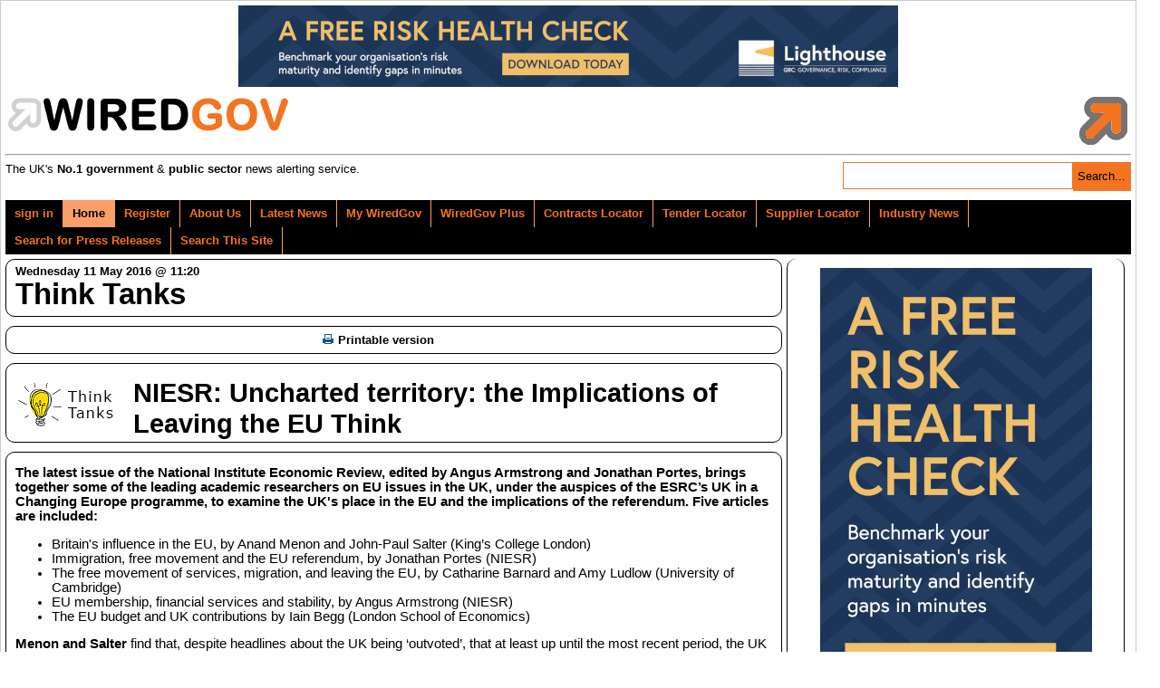

--- FILE ---
content_type: text/html; charset=UTF-8
request_url: https://www.wired-gov.net/wg/news.nsf/articles/NIESR+Uncharted+territory+the+Implications+of+Leaving+the+EU+Think+11052016112000?open
body_size: 8071
content:
<!doctype html>

<html lang="en">
<head>
<meta name="viewport" content="width=device-width, initial-scale=1.0">
<meta name="description" content="The latest issue of the National Institute Economic Review, edited by Angus Armstrong and Jonathan Portes, brings together some of the leading academic researchers on EU issues in the UK, under t">
<meta name="keywords" content="EU,UK,Portes,NIESR,Angus,Armstrong,Jonathan,Leaving,London,Menon,Remain,Salter,Think,Anand,Barnard,Begg,Britain,Cambridge,Catharine,Changing">
<link rel="apple-touch-icon" href="https://www.wired-gov.net/wg/news.nsf/channel-social/DNWA-84KDHG/$file/WTT_social.gif">
<meta name="application-name" content="WiredGov"/>
<meta name="msapplication-TileColor" content="#ffffff"/>
<meta name="msapplication-square70x70logo" content="tiny.png"/>
<meta name="msapplication-square150x150logo" content="square.png"/>
<meta name="msapplication-wide310x150logo" content="wide.png"/>
<meta name="msapplication-square310x310logo" content="large.png"/>
<meta name="twitter:card" content="summary">
<meta name="twitter:site" content="@wiredgov">
<meta name="twitter:title" content="NIESR: Uncharted territory: the Implications of Leaving the EU Think | Think Tanks">
<meta name="twitter:description" content="The latest issue of the National Institute Economic Review, edited by Angus Armstrong and Jonathan Portes, brings together some of the leading academic researchers on EU issues in the UK, under t">
<meta name="twitter:creator" content="@wiredgov">
<meta name="twitter:image:src" content="https://www.wired-gov.net/wg/news.nsf/channel-social/DNWA-84KDHG/$file/WTT_social.gif">
<meta name="twitter:domain" content="https://www.wired-gov.net">
<meta property="og:url" content="">
<meta property="og:type" content="website">
<meta property="og:title" content="NIESR: Uncharted territory: the Implications of Leaving the EU Think | Think Tanks">
<meta property="og:description" content="The latest issue of the National Institute Economic Review, edited by Angus Armstrong and Jonathan Portes, brings together some of the leading academic researchers on EU issues in the UK, under t">
<meta property="og:image" content="https://www.wired-gov.net/wg/news.nsf/channel-social/DNWA-84KDHG/$file/WTT_social.gif">
<title>NIESR: Uncharted territory: the Implications of Leaving the EU Think | Think Tanks | Official Press Release</title>
<link rel="stylesheet" type="text/css" href="/3rdParty/css/jquery-ui-1.12.1/jquery-ui.min.css">
<link rel="stylesheet" type="text/css" href="/css/wglayout2col.css">
<link rel="stylesheet" type="text/css" href="/css/wgnewsarticle_new.css">
<link rel="stylesheet" type="text/css" href="/css/wgmobile.min.css">
<link rel="stylesheet" type="text/css" href="/css/wgmobilenav.min.css">
<link rel="stylesheet" type="text/css" href="/css/jquery.toolbars.css">
<link rel="stylesheet" type="text/css" href="/css/bootstrap.icons.css">
<link rel="stylesheet" type="text/css" href="/3rdParty/css/Share/rrssb.css">
<script type="text/javascript" src="/3rdParty/js/jquery-1.12.4/jquery-1.12.4.min.js"></script>
<script type="text/javascript" src="/3rdParty/css/jquery-ui-1.12.1/jquery-ui.min.js"></script>
<script type="text/javascript" src="/js/modernizr.min.js"></script>
<script type="text/javascript" src="/js/jquery.slicknav.min.js"></script>
<!--[if lt IE 9]>
<script src="/3rdParty/js/html5shiv.js">
<script src="/3rdParty/js/css3-mediaqueries.js"></script>
<![endif]-->
<script type="text/javascript" src="/js/jquery.toolbar.min.js"></script>
<script src="/3rdParty/js/share/rrssb.min.js"></script>
<script>
(function(i,s,o,g,r,a,m){i['GoogleAnalyticsObject']=r;i[r]=i[r]||function(){
(i[r].q=i[r].q||[]).push(arguments)},i[r].l=1*new Date();a=s.createElement(o),
m=s.getElementsByTagName(o)[0];a.async=1;a.src=g;m.parentNode.insertBefore(a,m)
})(window,document,'script','//www.google-analytics.com/analytics.js','ga');
ga('create', 'UA-49270880-1', 'wired-gov.net');
ga('require', 'displayfeatures');
ga('require', 'linkid', 'linkid.js');
ga('send', 'pageview');
</script>
<script type="text/javascript">
$(function() {
currentUserID = '';
newsID = 'DNWA-A9UE3F';
$('#tabs_boundary').slicknav();
$('.tool-item').click(function(){window.open($(this).attr('href'), '_blank');});
var divs = $('.fade');
function fade() {
    var current = $('.current');
    var currentIndex = divs.index(current),
        nextIndex = currentIndex + 1;
    if (nextIndex >= divs.length) {
        nextIndex = 0;
    }
    var next = divs.eq(nextIndex);
    next.stop().fadeIn(5000, function() {
        $(this).addClass('current');
    });
    current.stop().fadeOut(5000, function() {
        $(this).removeClass('current');
        setTimeout(fade, 2500);
    });
}
fade();
});
</script>
<script type="text/javascript" src="/js/jquery.emailtofriend.js"></script>
<style>
#dialog-form {font-size:small;}
label, input { display:block; }
input.text { margin-bottom:5px; width:95%; padding: .4em; }
fieldset { padding:0; border:0; margin-top:5px; }
h1 { font-size: 1em; margin: .6em 0; }
.ui-dialog .ui-state-error { padding: .3em; }
.validateTips { border: 1px solid transparent; padding: 0.3em;margin:0px; }
.ui-dialog-buttonset {font-size:small;}
</style>
</head>
<body>
<!-- PAGEWRAP -->
<div id="pagewrap">

<!-- HEADER -->
<div id="header">
<div class="advertHeader"><div class="ad-HEADER"><a rel="nofollow" href="/wg/home.nsf/wah?open&amp;dc=DNWA-DJDHVN&amp;usr=" title="How risk-ready is your organisation?" target="_blank"><img src="/wg/advert.nsf/vattachments/DNWA-DJDHVN/$file/Banner+728x90+-+Your+Risk+Health+Check+v3.gif" alt="How risk-ready is your organisation?" title="How risk-ready is your organisation?"></a></div></div>
<div>
<div class="siteRegister">
<a href="/wg/content.nsf/content/register?open&id=BDEX-6ZFKSG" title="Register for a free account">
<img alt="WIREDGOV Registration" src="/images/register.gif" width="338" height="58"/></a>
</div>
<div class="siteHeader">
<a href="https://www.wired-gov.net" title="Go to wired-gov.net">
<img alt="WIREDGOV Logo" src="/images/wired-gov-logo.png" width="350" height="45"/>
</a>
<br>
<h1 class="header">WIRED<span style="color:#FFB700;">GOV</span></h1>
</div>
<hr style="clear:both;">
<div class="under-banner">
<span class="strapline">The UK's <b>No.1 government</b> &amp; <b>public sector</b> news alerting service.</span>
<div class="banner-search">
<form method="post" action="/wg/home.nsf/searchsite?openagent&amp;id=" name="searchform">
<input name="BannerSearchTextBox" type="text" value="" id="BannerSearchTextBox" class="bannersearchbox" title="Search...">
<input type="submit" name="banner_Button1" value="Search..." id="banner_Button1" class="bannersearchbutton">
</form>
</div>
</div>
</div>
</div>
<!-- HEADER -->

<!-- NAVIGATION -->
<div id="tabs_boundary" class="wgstyle">
<div id="tabs" class="clearfix">
<ul class="clearfix" role="tablist">
<li><a rel="nofollow"  href="/wg/home.nsf/page?readform&amp;id=BDEX-6ZFKSD&amp;login=1" style="margin-left:5px">sign in</a></li>
<li class="active-tab" style="padding-left:5px;"><a href="/wg/home.nsf/nav/home?open&amp;id=BDEX-6ZFKSD" title="WiredGov -  Home page" style="margin-left:5px;" target="_self"><span class=""></span>Home</a></li>
<li><a rel="nofollow"  href="/wg/content.nsf/content/register?open&amp;id=BDEX-6ZFKSG" title="WiredGov - Register for an account" style="margin-left:5px;" target="_self"><span class=""></span>Register</a></li>
<li><a href="/wg/content.nsf/content/about+us?open" title="Who we are, what we're about, and how to find us." style="margin-left:5px;" target="_self"><span class=""></span>About Us</a></li>
<li><a href="/wg/home.nsf/nav/latest+news?open&amp;id=BDEX-6ZFKSH" title="WiredGov -  News received within the last few hours, earlier today and earlier this week" style="margin-left:5px;" target="_self"><span class=""></span>Latest News</a></li>
<li><a href="/wg/home.nsf/nav/my+wiredgov?open&amp;id=BDEX-6ZFKSK&amp;login=1" title="WiredGov - Personalised profile page" style="margin-left:5px;" target="_self"><span class=""></span>My WiredGov</a></li>
<li><a href="/wg/home.nsf/nav/wiredgov+plus?open&amp;id=BDEX-6ZFKSM" title="WiredGov - Wired-Gov Plus Newsletter" style="margin-left:5px;" target="_self"><span class=""></span>WiredGov Plus</a></li>
<li><a href="/wg/content.nsf/content/Contracts+Locator?open&amp;id=BDEX-6ZFKSD" title="Contracts Locator" style="margin-left:5px;" target="_self"><span class=""></span>Contracts Locator</a></li>
<li><a href="/wg/content.nsf/content/Tender+Locator?open&amp;id=BDEX-6ZFKSD" title="Find tenders in out tender locator" style="margin-left:5px;" target="_self"><span class=""></span>Tender Locator</a></li>
<li><a href="/wg/content.nsf/content/supplier+locator" title="WiredGov - Supplier Locator" style="margin-left:5px;" target="_self"><span class=""></span>Supplier Locator</a></li>
<li><a href="/wg/home.nsf/nav/industry+news?open&amp;id=BDEX-6ZFKSP" title="WiredGov - Industry news" style="margin-left:5px;" target="_self"><span class=""></span>Industry News</a></li>
<li><a href="/wg/home.nsf/nav/Search+for+Press+Releases?open&amp;id=BDEX-726DKJ" title="Perform a search of our news channels" style="margin-left:5px;" target="_self"><span class=""></span>Search for Press Releases</a></li>
<li><a href="/wg/home.nsf/nav/search+this+site?open&amp;id=BDEX-6ZFKPH" title="Perform an advanced search of our site content" style="margin-left:5px;" target="_self"><span class=""></span>Search This Site</a></li>
</ul>
<div id="content1"></div>
</div>
</div>

<!--NAVIGATION -->
<!-- CONTENT (FIRST COLUMN)-->
<div id="content"><div id="content-inner">
<div id="dialog-form" title="Email Article to a Friend"></div>
<div class="article-head-label">
<span class="article-date">Wednesday 11 May 2016 @ 11:20</span><br />
<span class="article-channel-name">Think Tanks</span>
</div>
<table id="article-options">
<tbody>
<tr>
<td class="article-options-print">
<a rel="me nofollow" target="_blank" href="/wg/news.nsf/print/NIESR+Uncharted+territory+the+Implications+of+Leaving+the+EU+Think+11052016112000" title="Print: NIESR: Uncharted territory: the Implications of Leaving the EU Think">
<img style="margin-left:5px;" src="../../../images/print.gif" width="17" height="11" alt="" border="0" vspace="0">Printable version</a>
</td>
<td class="article-options-email" id="send-td">
</td>
</tr>
</tbody>
</table>
<!-- News Story -->
<div class="wgstyle article-whole-container">
<div  itemscope itemtype="https://schema.org/NewsArticle" class="newsbox article-inner-container">
<div class="article-channel-headline">
<h2 style="background-image:url('/wg/news.nsf/images/DNWA-84KDHG/$file/WTT_email.gif');" itemprop="name">NIESR: Uncharted territory: the Implications of Leaving the EU Think</h2>
<div style="clear:both;"></div>
</div>
<div class="newsboxsummary">

<p><strong>The latest issue of the National Institute Economic Review, edited by Angus Armstrong and Jonathan Portes, brings together some of the leading academic researchers on EU issues in the UK, under the auspices of the ESRC&rsquo;s UK in a Changing Europe programme, to examine the UK's place in the EU and the implications of the referendum. Five articles are included: </strong></p>
<ul>
	<li>Britain's influence in the EU, by Anand Menon and John-Paul Salter (King&rsquo;s College London)</li>
	<li>Immigration, free movement and the EU referendum, by Jonathan Portes (NIESR)</li>
	<li>The free movement of services, migration, and leaving the EU, by Catharine Barnard and Amy Ludlow (University of Cambridge)</li>
	<li>EU membership, financial services and stability, by Angus Armstrong (NIESR)</li>
	<li>The EU budget and UK contributions by Iain Begg (London School of Economics)</li>
</ul>
<p><strong>Menon and Salter</strong> find that, despite headlines about the UK being &lsquo;outvoted&rsquo;, that at least up until the most recent period, the UK has been relatively successful in influencing policy, in both a negative (preventative) and positive (proposing) sense. In many ways the UK has steered the EU in its own preferred direction of market liberalisation combined with national control of social policies. However, the run-up to the referendum may have eroded our credibility and hence our ability to advance this agenda. If we vote to Remain, re-establishing the UK&rsquo;s centrality to EU debates will be an urgent task.</p>
<p><strong>Portes</strong> notes that a vote to Remain will unequivocally be a vote for the status quo as regards EU migration and free movement. Leaving would increase flexibility but hard choices would remain. Ending free movement might allow a more liberal approach to non-EU migration, particularly of skilled workers, with consequent economic benefits; but it is also seems plausible that policy might become significantly more restrictive overall, since even a large reduction in EU migration would leave overall net migration well above the government&rsquo;s target. Portes concludes that leaving the EU would not alter the fundamental tradeoff between reducing immigration and promoting economic growth.&nbsp;</p>
<p><a href="http://www.niesr.ac.uk/sites/default/files/Review%20press%20release%2010%20May%20final%20-%20Uncharted%20Territory%20-%20The%20implications%20of%20Leaving%20the%20EU.pdf">Click here for full press release</a></p>
<p>&nbsp;</p>
</div>
<div style="clear:left;"></div>
</div>
</div>
<!-- Buttons start here. Copy this ul to your document. -->
<div style="border:1px solid black;padding:10px;margin-bottom:10px;margin-top:10px;border-radius:10px;">


<div style="text-align:center;font-weight:bold;padding-bottom:2px;">Share this article</div>
<ul class="rrssb-buttons clearfix">
    <li class="rrssb-twitter">
        <a href="https://twitter.com/home?status=NIESR%3A%20Uncharted%20territory%3A%20the%20Implications%20of%20Leaving%20the%20EU%20Think%20@WiredGov%20https://www.wired-gov.net%2Fwg%2Fnews.nsf%2Farticles%2FNIESR%2BUncharted%2Bterritory%2Bthe%2BImplications%2Bof%2BLeaving%2Bthe%2BEU%2BThink%2B11052016112000%3Fopen" class="popup">
            <span class="rrssb-icon">
<svg width="1200" height="1227" viewBox="0 0 1200 1227" fill="none" xmlns="http://www.w3.org/2000/svg">
  <path d="M714.163 519.284L1160.89 0H1055.03L667.137 450.887L357.328 0H0L468.492 681.821L0 1226.37H105.866L515.491 750.218L842.672 1226.37H1200L714.137 519.284H714.163ZM569.165 687.828L521.697 619.934L144.011 79.6944H306.615L611.412 515.685L658.88 583.579L1055.08 1150.3H892.476L569.165 687.854V687.828Z" fill="white"/>
</svg>
            </span>
            <span class="rrssb-text">X</span>
        </a>
    </li>
    <li class="rrssb-facebook">
        <a href="https://www.facebook.com/sharer/sharer.php?u=https%3A%2F%2Fwww.wired-gov.net%2Fwg%2Fnews.nsf%2Farticles%2FNIESR%2BUncharted%2Bterritory%2Bthe%2BImplications%2Bof%2BLeaving%2Bthe%2BEU%2BThink%2B11052016112000%3Fopen" class="popup">
            <span class="rrssb-icon">
                <svg version="1.1" id="Layer_1" xmlns="http://www.w3.org/2000/svg" xmlns:xlink="http://www.w3.org/1999/xlink" x="0px" y="0px" width="28px" height="28px" viewBox="0 0 28 28" enable-background="new 0 0 28 28" xml:space="preserve">
                    <path d="M27.825,4.783c0-2.427-2.182-4.608-4.608-4.608H4.783c-2.422,0-4.608,2.182-4.608,4.608v18.434
                        c0,2.427,2.181,4.608,4.608,4.608H14V17.379h-3.379v-4.608H14v-1.795c0-3.089,2.335-5.885,5.192-5.885h3.718v4.608h-3.726
                        c-0.408,0-0.884,0.492-0.884,1.236v1.836h4.609v4.608h-4.609v10.446h4.916c2.422,0,4.608-2.188,4.608-4.608V4.783z"></path>
                </svg>
            </span>
            <span class="rrssb-text">facebook</span>
        </a>
    </li>
<li class="rrssb-linkedin">
<a href="https://www.linkedin.com/shareArticle?mini=true&amp;url=https%3A%2F%2Fwww.wired-gov.net%2Fwg%2Fnews.nsf%2Farticles%2FNIESR%2BUncharted%2Bterritory%2Bthe%2BImplications%2Bof%2BLeaving%2Bthe%2BEU%2BThink%2B11052016112000%3Fopen&amp;title=NIESR%3A%20Uncharted%20territory%3A%20the%20Implications%20of%20Leaving%20the%20EU%20Think&amp;summary=NIESR%3A%20Uncharted%20territory%3A%20the%20Implications%20of%20Leaving%20the%20EU%20Think" class="popup">
                            <span class="rrssb-icon">
                                <svg version="1.1" id="Layer_1" xmlns="http://www.w3.org/2000/svg" xmlns:xlink="http://www.w3.org/1999/xlink" x="0px" y="0px" width="28px" height="28px" viewBox="0 0 28 28" enable-background="new 0 0 28 28" xml:space="preserve">
                                    <path d="M25.424,15.887v8.447h-4.896v-7.882c0-1.979-0.709-3.331-2.48-3.331c-1.354,0-2.158,0.911-2.514,1.803
                                        c-0.129,0.315-0.162,0.753-0.162,1.194v8.216h-4.899c0,0,0.066-13.349,0-14.731h4.899v2.088c-0.01,0.016-0.023,0.032-0.033,0.048
                                        h0.033V11.69c0.65-1.002,1.812-2.435,4.414-2.435C23.008,9.254,25.424,11.361,25.424,15.887z M5.348,2.501
                                        c-1.676,0-2.772,1.092-2.772,2.539c0,1.421,1.066,2.538,2.717,2.546h0.032c1.709,0,2.771-1.132,2.771-2.546
                                        C8.054,3.593,7.019,2.501,5.343,2.501H5.348z M2.867,24.334h4.897V9.603H2.867V24.334z"></path>
                                </svg>
                            </span>
                            <span class="rrssb-text">linkedin</span>
                        </a>
                    </li>
</ul>
</div>
<!-- Buttons end here -->

<!-- News Story -->
<!-- Latest News -->
<h3 class="article-latest-news">
<span class="article-latest-news-label">Latest News from</span><br />
<span class="article-latest-news-label-dept">Think Tanks</span>
</h3>
<div id="article-latest-news-container" style="height:400px;overflow:auto;">
<div class="latest-news-snippet"><a href="https://www.wired-gov.net/wg/news.nsf/articles/Work+Foundation+urges+employers+to+embrace+flexible+working+options+in+2026+as+millions+still+miss+out+31122025112000?open" title="Think Tanks | Official News Release | Work Foundation urges employers to embrace flexible working options in 2026 as millions still miss out"><h4>Work Foundation urges employers to embrace flexible working options in 2026 as millions still miss out</h4><strong>31/12/2025 11:20:00</strong><p>The Work Foundation at Lancaster University &ndash; a leading think tank for improving working lives &ndash; is urging employers to adopt flexible working arrangements ahead of proposed Employment Right Act changes in 2027.</p></a></div><div class="latest-news-snippet"><a href="https://www.wired-gov.net/wg/news.nsf/articles/IPPR+Revealed+Shared+values+still+define+Britishness+for+most++but+ethnonationalist+views+are+rising+fast+31122025091500?open" title="Think Tanks | Official News Release | IPPR - Revealed: Shared values still define Britishness for most – but ethno-nationalist views are rising fast"><h4>IPPR - Revealed: Shared values still define Britishness for most – but ethno-nationalist views are rising fast</h4><strong>31/12/2025 09:15:00</strong><p>Exclusive new polling for IPPR finds that the majority of people still see Britishness as something based on shared values, interests and behaviours, despite a small but growing share of the public who believe that being &ldquo;truly British&rdquo; is rooted in ancestry, birthplace and ethnicity</p></a></div><div class="latest-news-snippet"><a href="https://www.wired-gov.net/wg/news.nsf/articles/January+Budget+must+close+Scotlands+delivery+gap+on+key+priorities+says+IPPR+Scotland+30122025091500?open" title="Think Tanks | Official News Release | January Budget must close Scotland’s delivery gap on key priorities, says IPPR Scotland"><h4>January Budget must close Scotland’s delivery gap on key priorities, says IPPR Scotland</h4><strong>30/12/2025 09:15:00</strong><p>January Budget must close Scotland&rsquo;s delivery gap on key priorities, says IPPR Scotland &nbsp;</p></a></div><div class="latest-news-snippet"><a href="https://www.wired-gov.net/wg/news.nsf/articles/Employment+Rights+Act+is+a+critical+milestone+for+employment+reform+in+the+UK+22122025091500?open" title="Think Tanks | Official News Release | Employment Rights Act is a critical milestone for employment reform in the UK"><h4>Employment Rights Act is a critical milestone for employment reform in the UK</h4><strong>22/12/2025 09:15:00</strong><p>The Work Foundation at Lancaster University respond to the&nbsp;Employment Rights Act 2025 becoming law. Ben Harrison, Director of the Work Foundation at Lancaster University commented:</p></a></div><div class="latest-news-snippet"><a href="https://www.wired-gov.net/wg/news.nsf/articles/Kings+Fund+NHS+deep+into+bleak+midwinter+19122025131500?open" title="Think Tanks | Official News Release | King's Fund - NHS deep into bleak midwinter"><h4>King's Fund - NHS deep into bleak midwinter</h4><strong>19/12/2025 13:15:00</strong><p>Sarah Woolnough,&nbsp;the Chief Executive of The King&rsquo;s Fund, responded&nbsp;to the latest NHS weekly sit rep data</p></a></div><div class="latest-news-snippet"><a href="https://www.wired-gov.net/wg/news.nsf/articles/IEA+Budget+speculation+kills+growth+15122025120500?open" title="Think Tanks | Official News Release | IEA - Budget speculation kills growth"><h4>IEA - Budget speculation kills growth</h4><strong>15/12/2025 12:05:00</strong><p>Julian Jessop, Economics Fellow at the Institute of Economic Affairs responded&nbsp;to the latest growth figures</p></a></div><div class="latest-news-snippet"><a href="https://www.wired-gov.net/wg/news.nsf/articles/IFS+Cuts+to+nonhealthrelated+benefits+shift+claimants+onto+disability+benefits+15122025110500?open" title="Think Tanks | Official News Release | IFS - Cuts to non-health-related benefits shift claimants onto disability benefits"><h4>IFS - Cuts to non-health-related benefits shift claimants onto disability benefits</h4><strong>15/12/2025 11:05:00</strong><p>We study four reforms that cut non-health-related benefit provision and find each reform led to increased disability benefit claims.&nbsp;</p></a></div><div class="latest-news-snippet"><a href="https://www.wired-gov.net/wg/news.nsf/articles/CSJ+Homelessness+Strategy+must+go+further+to+restore+control+order+and+hope+to+British+streets+15122025100500?open" title="Think Tanks | Official News Release | CSJ - Homelessness Strategy must go further to restore control, order, and hope to British streets"><h4>CSJ - Homelessness Strategy must go further to restore control, order, and hope to British streets</h4><strong>15/12/2025 10:05:00</strong><p>The Homelessness Strategy makes a welcome pivot towards prevention, but must go further to restore control, order, and hope to British streets, says the Centre for Social Justice (CSJ)</p></a></div><div class="latest-news-snippet"><a href="https://www.wired-gov.net/wg/news.nsf/articles/IFS+Response+to+governments+announcement+of+extra+capital+funding+for+special+educational+needs+15122025090500?open" title="Think Tanks | Official News Release | IFS - Response to government's announcement of extra capital funding for special educational needs"><h4>IFS - Response to government's announcement of extra capital funding for special educational needs</h4><strong>15/12/2025 09:05:00</strong><p>Demand for specialist places has rocketed over the last decade.</p></a></div>
</div>
<!-- Latest News -->
</div></div>
<!-- CONTENT (FIRST COLUMN)-->

<!-- MIDDLE (SECOND COLUMN)-->
<div id="middle"><div id="middle-inner">
<div style="text-align:center">
</div>
<div class="ad-RH-SLOT1"><a rel="nofollow" href="/wg/home.nsf/wah?open&amp;dc=DNWA-DJDJNC&amp;usr=" title="How risk-ready is your organisation?" target="_blank"><img src="/wg/advert.nsf/vattachments/DNWA-DJDJNC/$file/Large+Skyscraper+-+300x600.gif" alt="How risk-ready is your organisation?" title="How risk-ready is your organisation?"></a></div>
</div></div>
<!-- MIDDLE (SECOND COLUMN)-->

<!-- SIDEBAR (THIRD COLUMN)-->
<div id="sidebar"><div id="sidebar-inner">
</div></div>
<!-- SIDEBAR (THIRD COLUMN)-->

<!-- FOOTER -->
<div id="footer"><div id="footer-inner">
<div class="contact-module">
<h4>Links</h4>
<ul class="clearfix" role="tablist">
<li><a href="/wg/home.nsf/nav/contact+us?open&amp;id=WGOV-6ZYEM3" title="Contact us for further information" style="margin-left:5px;" target="_self"><span class=""></span>Contact Us</a></li>
<li><a href="/wg/content.nsf/content/Client+Testimonials" title="View our Client Testimonials" style="margin-left:5px;" target="_self"><span class=""></span>Client Testimonials</a></li>
<li><a href="/wg/content.nsf/content/Subscriber+Testimonials" title="View our Subscriber Testimonials" style="margin-left:5px;" target="_self"><span class=""></span>Subscriber Testimonials</a></li>
<li><a href="/wg/home.nsf/forgotpassword?readform&amp;id=WGOV-9GLLPV" title="WiredGov - Forgotten your password? Reset it here" style="margin-left:5px;" target="_self"><span class=""></span>Forgot Password</a></li>
<li><a href="/wg/content.nsf/content/Contracts+Locator?open&amp;id=BDEX-6ZFKSD" title="Contracts Locator" style="margin-left:5px;" target="_self"><span class=""></span>Contracts Locator</a></li>
<li><a href="/wg/content.nsf/content/The+WiredGov+Privacy+and+Cookies+Policy" title="The WiredGov Privacy and Cookies Policy" style="margin-left:5px;" target="_self"><span class=""></span>The WiredGov Privacy and Cookies Policy</a></li>
</ul>
</div>


<div class="contact-module">
<h4>Follow Us</h4>
<a href="https://x.com/wiredgov" rel="me nofollow" target="_blank" class="footerlinks clearfix">
<img src="/images/icon_x.png" alt="twitter"><span style="display:block;padding-top:3.5px;">X</span></a>
<a href="https://www.facebook.com/wiredgov" rel="me nofollow" target="_blank" class="footerlinks clearfix">
<img src="/images/icon_facebook.png" alt="Facebook"><span style="display:block;padding-top:3.5px;">facebook</span></a>
<a href="https://www.linkedin.com/company/wired-gov" rel="me nofollow" target="_blank" class="footerlinks clearfix">
<img src="/images/icon_lnkd.png" alt="Linked In"><span style="display:block;padding-top:3.5px;">linkedin</span></a>
</div>
<div class="contact-module mod-right">
<h4>Registered Office</h4>
WIRED GOV LTD
<address style="margin:5px 0px 5px 0px">7 St Petersgate, <br>
Stockport, Cheshire SK1 1EB</address>
www.wired-gov.net<br>
Registered in England and Wales No. 04667736
</div>
<div style="clear:both;"></div>
</div></div>
<!-- FOOTER -->

</div>
<!-- PAGEWRAP -->
</body>
</html>
